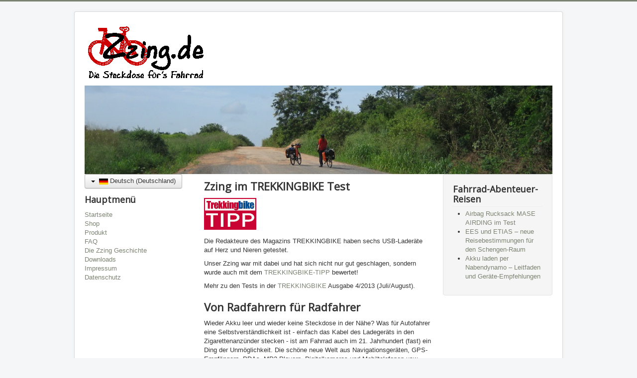

--- FILE ---
content_type: text/html; charset=utf-8
request_url: https://www.zzing.de/index.php/de/
body_size: 10315
content:
<!DOCTYPE html>
<html lang="de-de" dir="ltr">
<head>
	<meta name="viewport" content="width=device-width, initial-scale=1.0" />
	<meta charset="utf-8" />
	<base href="https://www.zzing.de/index.php/de/" />
	<meta name="description" content="Zzing, das USB Ladegerät für den Anschluß an den Nabendynamo. Laden Sie Ihre Akkus mit der Energie des Nabendynamos an Ihrem Fahrrad oder versorgen Sie Ihr GPS, den MP3 Player oder das Handy während des Radfahrens." />
	<meta name="generator" content="Joomla! - Open Source Content Management" />
	<title>Startseite</title>
	<link href="/index.php/de/?format=feed&amp;type=rss" rel="alternate" type="application/rss+xml" title="RSS 2.0" />
	<link href="/index.php/de/?format=feed&amp;type=atom" rel="alternate" type="application/atom+xml" title="Atom 1.0" />
	<link href="https://www.zzing.de/index.php/de/" rel="alternate" hreflang="de-DE" />
	<link href="https://www.zzing.de/index.php/en/" rel="alternate" hreflang="en-GB" />
	<link href="/templates/protostar/favicon.ico" rel="shortcut icon" type="image/vnd.microsoft.icon" />
	<link href="/templates/protostar/css/template.css?6a686a70f9f340a021d8f1b5016289c0" rel="stylesheet" />
	<link href="https://fonts.googleapis.com/css?family=Open+Sans" rel="stylesheet" />
	<link href="/media/mod_languages/css/template.css?6a686a70f9f340a021d8f1b5016289c0" rel="stylesheet" />
	<style>

	h1, h2, h3, h4, h5, h6, .site-title {
		font-family: 'Open Sans', sans-serif;
	}
	body.site {
		border-top: 3px solid #7b8271;
		background-color: #f4f6f7;
	}
	a {
		color: #7b8271;
	}
	.nav-list > .active > a,
	.nav-list > .active > a:hover,
	.dropdown-menu li > a:hover,
	.dropdown-menu .active > a,
	.dropdown-menu .active > a:hover,
	.nav-pills > .active > a,
	.nav-pills > .active > a:hover,
	.btn-primary {
		background: #7b8271;
	}
	</style>
	<script src="/media/jui/js/jquery.min.js?6a686a70f9f340a021d8f1b5016289c0"></script>
	<script src="/media/jui/js/jquery-noconflict.js?6a686a70f9f340a021d8f1b5016289c0"></script>
	<script src="/media/jui/js/jquery-migrate.min.js?6a686a70f9f340a021d8f1b5016289c0"></script>
	<script src="/media/system/js/caption.js?6a686a70f9f340a021d8f1b5016289c0"></script>
	<script src="/media/jui/js/bootstrap.min.js?6a686a70f9f340a021d8f1b5016289c0"></script>
	<script src="/templates/protostar/js/template.js?6a686a70f9f340a021d8f1b5016289c0"></script>
	<!--[if lt IE 9]><script src="/media/jui/js/html5.js?6a686a70f9f340a021d8f1b5016289c0"></script><![endif]-->
	<script>
jQuery(window).on('load',  function() {
				new JCaption('img.caption');
			});
	</script>
	<link href="https://www.zzing.de/index.php/de/" rel="alternate" hreflang="x-default" />

</head>
<body class="site com_content view-featured no-layout no-task itemid-103">
	<!-- Body -->
	<div class="body" id="top">
		<div class="container">
			<!-- Header -->
			<header class="header" role="banner">
				<div class="header-inner clearfix">
					<a class="brand pull-left" href="/">
						<img src="https://www.zzing.de/images/zzing01_klein.gif" alt="Zzing" />											</a>
					<div class="header-search pull-right">
						
					</div>
				</div>
			</header>
								<div class="moduletable">
						<div class="random-image">
	<img src="/images/headers/End_of_Road.jpg" alt="End_of_Road.jpg" width="1024" height="194" /></div>
		</div>
	
			<div class="row-fluid">
									<!-- Begin Sidebar -->
					<div id="sidebar" class="span3">
						<div class="sidebar-nav">
									<div class="moduletable">
						<div class="mod-languages">

	<div class="btn-group">
									<a href="#" data-toggle="dropdown" class="btn dropdown-toggle">
					<span class="caret"></span>
											&nbsp;<img src="/media/mod_languages/images/de_de.gif" alt="" />										Deutsch (Deutschland)				</a>
												<ul class="lang-inline dropdown-menu" dir="ltr">
													<li class="lang-active">
				<a href="https://www.zzing.de/index.php/de/">
											<img src="/media/mod_languages/images/de_de.gif" alt="" />									Deutsch (Deutschland)				</a>
				</li>
												<li>
				<a href="/index.php/en/">
											<img src="/media/mod_languages/images/en_gb.gif" alt="" />									English (United Kingdom)				</a>
				</li>
							</ul>
	</div>

</div>
		</div>
			<div class="moduletable">
							<h3>Hauptmenü</h3>
						<ul class="nav menu mod-list">
<li class="item-103 default current active"><a href="/index.php/de/" >Startseite</a></li><li class="item-104"><a href="https://zzing.de/Shop/index.php?route=common/home&amp;language=de-de" >Shop</a></li><li class="item-106"><a href="/index.php/de/produkt" >Produkt</a></li><li class="item-107"><a href="/index.php/de/faq-de" >FAQ</a></li><li class="item-110"><a href="/index.php/de/die-zzing-geschichte" >Die Zzing Geschichte</a></li><li class="item-111"><a href="/index.php/de/downloads-de" >Downloads</a></li><li class="item-113"><a href="/index.php/de/impressum" >Impressum</a></li><li class="item-115"><a href="/index.php/de/datenschutz" >Datenschutz</a></li></ul>
		</div>
	
						</div>
					</div>
					<!-- End Sidebar -->
								<main id="content" role="main" class="span6">
					<!-- Begin Content -->
					
					<div id="system-message-container">
	</div>

					<div class="blog-featured" itemscope itemtype="https://schema.org/Blog">
<div class="items-leading clearfix">
			<div class="leading-0 clearfix"
			itemprop="blogPost" itemscope itemtype="https://schema.org/BlogPosting">
			








<h2>Zzing im TREKKINGBIKE Test</h2>
<p><a title="TREKKINGBIKE" href="http://www.trekkingbike.com" target="_blank" rel="noopener noreferrer"><img style="vertical-align: baseline;" src="/images/Tipp_small.jpg" alt="TREKKINGBIKE-Tipp" width="105" height="63" /></a></p>
<p style="text-align: left;">Die Redakteure des Magazins TREKKINGBIKE haben sechs USB-Laderäte auf Herz und Nieren getestet.</p>
<p style="text-align: left;">Unser Zzing war mit dabei und hat sich nicht nur gut geschlagen, sondern wurde auch mit dem <a title="TREKKING-BIKE-Tipp" href="/images/Tipp_Zzing-SmartphoneEdition.pdf" target="_blank" rel="noopener noreferrer">TREKKINGBIKE-TIPP</a> bewertet!</p>
<p style="text-align: left;">Mehr zu den Tests in der <a title="TREKKINGBIKE" href="https://www.mybike-magazin.de/kaufberatung/zubehoer/navi/strom-aus-dem-nabendynamo-fuer-navi-handy-and-co/" target="_blank" rel="noopener noreferrer">TREKKINGBIKE</a> Ausgabe 4/2013 (Juli/August).</p>



		</div>
					<div class="leading-1 clearfix"
			itemprop="blogPost" itemscope itemtype="https://schema.org/BlogPosting">
			








<h2 style="text-align: left;">Von Radfahrern für Radfahrer</h2>
<p style="text-align: left;"><span style="font-family: arial,helvetica,sans-serif;">Wieder Akku leer und wieder keine Steckdose in der Nähe? Was für Autofahrer eine Selbstverständlichkeit ist - einfach das Kabel des Ladegeräts in den Zigarettenanzünder stecken - ist am Fahrrad auch im 21. Jahrhundert (fast) ein Ding der Unmöglichkeit. Die schöne neue Welt aus Navigationsgeräten, GPS-Empfängern, PDAs, MP3-Playern, Digitalkameras und Mobiltelefonen usw. findet oft ein jähes Ende, wenn die kleinen Stromfresser mangels Energienachschub den Dienst verweigern.</span></p>
<p style="text-align: left;"><span style="font-family: arial,helvetica,sans-serif;">Auf unseren Touren ist uns dieses Problem regelmäßig begegnet und so sehr wir auch gesucht haben - kein Fahrradladen, Outdoorgeschäft oder Internetversand konnte uns helfen. Also haben wir uns selbst daran gemacht, eine Lösung zu finden. Herausgekommen ist Zzing, das wir Anfang 2008 auf den Markt gebracht haben.</span></p>
<p style="text-align: left;"><span style="font-family: arial,helvetica,sans-serif;">Gebaut nach unseren eigenen Wünschen und Vorstellungen und vollgepackt mit unseren Erfahrungen aus zahlreichen Radtouren. <br /></span><span style="text-indent: 10pt; text-align: left; font-family: arial,helvetica,sans-serif;"><span style="color: #000000;"><strong><br />Zzing, die Steckdose fürs Fahrrad, macht unterwegs unabhängig vom Stromnetz.</strong></span></span></p>
<p style="text-align: left;"><span style="text-indent: 10pt; text-align: left; font-family: arial,helvetica,sans-serif;"><span style="color: #000000;"><strong><img title="Zzing" src="/images/zzing_001_bluetrans.gif" alt="Zzing" width="503" height="335" /></strong></span></span></p>
<p dir="ltr" style="text-align: left;"><span style="font-family: arial,helvetica,sans-serif;">Die Energie liefert der Nabendynamo.</span><span style="text-indent: 10pt; text-align: left; font-family: arial,helvetica,sans-serif;"> Über eine USB-Buchse geht es dann zum Endverbraucher. Zusätzlich speichert Zzing</span><span style="text-indent: 10pt; text-align: left; font-family: arial,helvetica,sans-serif;"> noch genug Strom in den eigenen Akkus damit Ihnen auch in Pausen oder am Ende der Radtour nicht der Strom ausgeht.</span></p>



		</div>
			</div>



</div>

					<div class="clearfix"></div>
					
					<!-- End Content -->
				</main>
									<div id="aside" class="span3">
						<!-- Begin Right Sidebar -->
						<div class="well "><h3 class="page-header">Fahrrad-Abenteuer-Reisen</h3>
		<div style="direction: ltr; text-align: left !important" class="feed">
		

	<!-- Show items -->
			<ul class="newsfeed">
									<li>
											<span class="feed-link">
						<a href="https://www.fahrrad-abenteuer-reisen.de/airbag-rucksack-mase-airding-im-test/" target="_blank">
						Airbag Rucksack MASE AIRDING im Test</a></span>
																			</li>
									<li>
											<span class="feed-link">
						<a href="https://www.fahrrad-abenteuer-reisen.de/ees-und-etias-neue-reisebestimmungen-fuer-den-schengen-raum/" target="_blank">
						EES und ETIAS – neue Reisebestimmungen für den Schengen-Raum</a></span>
																			</li>
									<li>
											<span class="feed-link">
						<a href="https://www.fahrrad-abenteuer-reisen.de/akku-laden-per-nabendynamo-leitfaden-und-geraete-empfehlungen/" target="_blank">
						Akku laden per Nabendynamo – Leitfaden und Geräte-Empfehlungen</a></span>
																			</li>
				</ul>
		</div>
	</div>
						<!-- End Right Sidebar -->
					</div>
							</div>
		</div>
	</div>
	<!-- Footer -->
	<footer class="footer" role="contentinfo">
		<div class="container">
			<hr />
			
			<p class="pull-right">
				<a href="#top" id="back-top">
					Nach oben				</a>
			</p>
			<p>
				&copy; 2026 Zzing			</p>
		</div>
	</footer>
	
</body>
</html>
